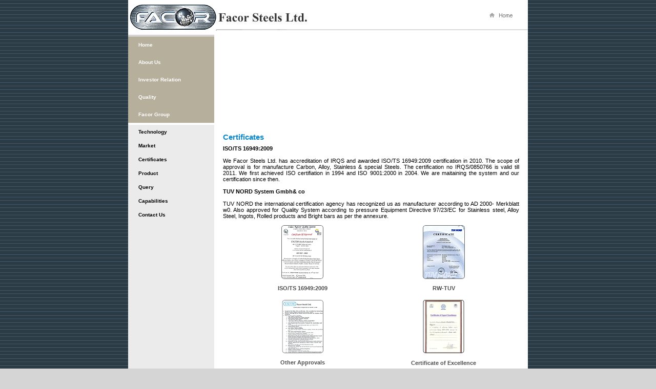

--- FILE ---
content_type: text/html
request_url: https://facorsteel.com/certificates.html
body_size: 2589
content:
<!DOCTYPE html PUBLIC "-//W3C//DTD XHTML 1.0 Transitional//EN" "http://www.w3.org/TR/xhtml1/DTD/xhtml1-transitional.dtd">
<html xmlns="http://www.w3.org/1999/xhtml">
<head>
<meta http-equiv="Content-Type" content="text/html; charset=iso-8859-1" />
<meta name="google-translate-customization" content="97528a4a747d5baf-f1323b18a8f4390f-g4641e5108421d9de-12"></meta>
<title>FACOR STEEL LTD,Nagpur</title>
<style type="text/css">
<!--

-->
</style>
<link href="facorn.css" rel="stylesheet" type="text/css" />
<script type="text/JavaScript">
<!--
function MM_swapImgRestore() { //v3.0
  var i,x,a=document.MM_sr; for(i=0;a&&i<a.length&&(x=a[i])&&x.oSrc;i++) x.src=x.oSrc;
}

function MM_preloadImages() { //v3.0
  var d=document; if(d.images){ if(!d.MM_p) d.MM_p=new Array();
    var i,j=d.MM_p.length,a=MM_preloadImages.arguments; for(i=0; i<a.length; i++)
    if (a[i].indexOf("#")!=0){ d.MM_p[j]=new Image; d.MM_p[j++].src=a[i];}}
}

function MM_findObj(n, d) { //v4.01
  var p,i,x;  if(!d) d=document; if((p=n.indexOf("?"))>0&&parent.frames.length) {
    d=parent.frames[n.substring(p+1)].document; n=n.substring(0,p);}
  if(!(x=d[n])&&d.all) x=d.all[n]; for (i=0;!x&&i<d.forms.length;i++) x=d.forms[i][n];
  for(i=0;!x&&d.layers&&i<d.layers.length;i++) x=MM_findObj(n,d.layers[i].document);
  if(!x && d.getElementById) x=d.getElementById(n); return x;
}

function MM_swapImage() { //v3.0
  var i,j=0,x,a=MM_swapImage.arguments; document.MM_sr=new Array; for(i=0;i<(a.length-2);i+=3)
   if ((x=MM_findObj(a[i]))!=null){document.MM_sr[j++]=x; if(!x.oSrc) x.oSrc=x.src; x.src=a[i+2];}
}
//-->
</script>
</head>

<body onload="MM_preloadImages('images/home_1_o.gif')">
<div align="center">
  <table width="780" border="0" cellspacing="0" cellpadding="0" class="sbg">
    <tr>
      <td height="60" align="left" valign="top" class="logoBgLine"><table width="780" height="60" border="0" cellpadding="0" cellspacing="0">
        <tr>
          <td width="393" align="left" valign="top" class="logo">&nbsp;</td>
          <td width="387" align="right" valign="middle" class="padR20"><table width="360" height="54" border="0" cellpadding="0" cellspacing="0">
            <tr>
			  <td width="260" align="right" valign="middle">
			  <div id="google_translate_element"></div><script type="text/javascript">
function googleTranslateElementInit() {
  new google.translate.TranslateElement({pageLanguage: 'en', layout: google.translate.TranslateElement.InlineLayout.SIMPLE}, 'google_translate_element');
}
</script><script type="text/javascript" src="//translate.google.com/translate_a/element.js?cb=googleTranslateElementInit"></script>
			  </td>
			  <td width="24">&nbsp;</td>
              <td width="50"><a href="index.html" onmouseout="MM_swapImgRestore()" onmouseover="MM_swapImage('bbt1','','images/home_1_o.gif',1)"><img src="images/home_1.gif" alt="Facor Steel Ltd." name="bbt1" width="53" height="13" border="0" id="bbt1" /></a></td>
            </tr>
          </table></td>
        </tr>
      </table></td>
    </tr>
    <tr>
      <td height="184" align="left" valign="top"><table width="780" height="184" border="0" cellpadding="0" cellspacing="0">
        <tr>
          <td width="168" align="left" valign="top"><table width="168" border="0" cellspacing="0" cellpadding="0">
		  <tr>
              <td height="11" align="left" valign="top" class="leftLinkBg">
			  <img src="images/left_link_bg.gif" width="4" height="11" /></td>
            </tr>
            <tr>
              <td class="btnBgLint"><a href="index.html" target="_self" class="btnCss">Home</a></td>
            </tr>
            <tr>
              <td class="btnBgLint"><a href="aboutus.html" target="_self" class="btnCss">About Us</a> </td>
            </tr>
            
            <tr>
              <td class="btnBgLint"><a href="investorRelation.html" target="_self" class="btnCss">Investor Relation </a></td>
            </tr>
            <tr>
              <td class="btnBgLint"><a href="quality.html" target="_self" class="btnCss">Quality</a></td>
            </tr>
            <tr>
              <td class="btnBgLNB"><a href="http://www.facorgroup.in/" target="_blank" class="btnCss">Facor Group </a></td>
            </tr>
          </table></td>
          <td width="612" align="left" valign="top"><object classid="clsid:D27CDB6E-AE6D-11cf-96B8-444553540000" codebase="http://download.macromedia.com/pub/shockwave/cabs/flash/swflash.cab#version=7,0,19,0" width="612" height="184" title="Facor Steel Nagpur">
            <param name="movie" value="images/flash2.swf" />
            <param name="quality" value="high" />
            <embed src="images/flash2.swf" quality="high" pluginspage="http://www.macromedia.com/go/getflashplayer" type="application/x-shockwave-flash" width="612" height="184"></embed>
          </object></td>
        </tr>
      </table></td>
    </tr>
	<tr>
      <td align="left" valign="top"><table width="780" border="0" cellspacing="0" cellpadding="0">
        <tr>
          <td width="168" align="left" valign="top" class="btnBgR1">
		  <table width="168" border="0" cellspacing="0" cellpadding="0">
            <tr>
              <td align="left" valign="middle" class="btnBgR">
			  <a href="technology.html" target="_self" class="RbtnCssint">Technology</a></td>
            </tr>
            <tr>
              <td align="left" valign="middle" class="btnBgR">
			  <a href="market.html" target="_self" class="RbtnCssint">Market</a></td>
            </tr>
            <tr>
              <td align="left" valign="middle" class="btnBgR">
			  <a href="certificates.html" target="_self" class="RbtnCssint">Certificates</a></td>
            </tr>
            <tr>
              <td align="left" valign="middle" class="btnBgR">
			  <a href="product.html" class="RbtnCssint">Product</a></td>
            </tr>
            <tr>
              <td align="left" valign="middle" class="btnBgR">
			  <a href="query.html" target="_self" class="RbtnCssint">Query</a></td>
            </tr>
            <tr>
              <td align="left" valign="middle" class="btnBgR">
			  <a href="capabilities.html" target="_self" class="RbtnCssint">Capabilities</a></td>
            </tr>
            <tr>
              <td align="left" valign="middle" class="btnBgR">
			  <a href="contactus.html" target="_self"  class="RbtnCssint">Contact Us</a></td>
            </tr>
          </table></td>
          <td width="612" align="center" valign="top" class="padT15">
		  <table width="578" border="0" cellspacing="0" cellpadding="0">
            <tr>
              <td height="25" align="left" valign="top" class="headtext">Certificates</td>
            </tr>
            <tr>
              <td align="left" valign="top" class="txtBlcCont"><strong>ISO/TS 16949:2009</strong><br />
                <br />
                We Facor Steels Ltd. has accreditation of IRQS and awarded ISO/TS 16949:2009 certification in 2010.  The scope of approval is for manufacture Carbon, Alloy, Stainless &amp; special Steels.  The certification no IRQS/0850766 is valid till 2011.  We first achieved ISO certifiation in 1994 and ISO 9001:2000 in 2004.  We are maitaining the system and our certification since then.<br />
                <br />
                <strong>TUV NORD System Gmbh&amp; co</strong><br />
                <br />
                  TUV NORD the international certification agency has recognized us as manufacturer according to AD 2000- Merkblatt w0. Also approved for Quality System according to pressure Equipment Directive 97/23/EC for Stainless steel, Alloy Steel, Ingots, Rolled products and Bright bars as per the annexure.                </td>
            </tr>
			<tr>
              <td align="left" valign="top" class="txtBlcCont">&nbsp;</td>
            </tr>
			<tr>
              <td align="center" valign="top"><table width="504" border="0" cellspacing="0" cellpadding="0">
                <tr>
                  <td width="236" height="146" align="center" valign="top" class="txtBlcContNJ">
				    <a href="cer_isoTs.html" target="_blank" class="matterlink"><img src="images/iso_1.gif" alt="ISO" width="82" height="105" border="0" /><br />
                    <br />
                    ISO/TS 16949:2009 </a><br />
				  </td>
                  <td width="47">&nbsp;</td>
                  <td width="221" align="center" valign="top" class="txtBlcContNJ">
				    <a href="cer_rwTUV.html" target="_blank" class="matterlink"><img src="images/rw_2.gif" alt="rw" width="82" height="105" border="0" /><br />
                    <br />
                    RW-TUV
				    </a></td>
                </tr>
                <tr>
                  <td height="151" align="center" valign="top" class="txtBlcContNJ">
				    <a href="cer_approvals.html" target="_blank" class="matterlink"><img src="images/other_approval.gif" alt="Other Approval" width="81" height="104" border="0" /><br />
                    <br />
                    Other Approvals </a><br />
					</td>
                  <td>&nbsp;</td>
                  <td align="center" valign="top" class="txtBlcContNJ">
				    <a href="cer_excellence.html" target="_blank" class="matterlink"><img src="images/certificate_of_excellence.gif" alt="Certificate of Excellence" width="82" height="105" border="0" /><br />
                    <br />
                    Certificate of Excellence 
					</a></td>
                </tr>
                <tr>
                  <td align="center" valign="top" class="txtBlcContNJ">
				    <a href="images/IRQS_Certificate.pdf" target="_blank" class="matterlink"><img src="images/IRQS_cert.jpg" alt="Star Export House" width="84" height="104" border="0" /><br />
                    <br />
                    Indian Register Quality Systems<br />
					Certificate
                    of Approval <br />
</a></td>
                  <td>&nbsp;</td>
                  <td align="center" valign="top" class="txtBlcContNJ">&nbsp;</td>
                </tr>
              </table></td>
            </tr>
            <tr>
              <td align="left" valign="top" class="txtBlcCont">&nbsp;</td>
            </tr>
            <tr>
              <td>&nbsp;</td>
            </tr>
          </table></td>
        </tr>
      </table></td>
    </tr>
    <tr>
      <td align="left" valign="top"><table width="780" border="0" cellspacing="0" cellpadding="0">

        <tr>
          <td width="592" align="left" valign="top" class="footerbg">
		  <img src="images/bgFooterLeft.gif" alt="Facor" width="168" height="21" /></td>
          <td width="188" align="left" valign="bottom" class="footer_2img">&nbsp;</td>
        </tr>
      </table></td>
    </tr>
    <tr>
      <td height="30" align="center" valign="middle"><table width="740" border="0" cellspacing="0" cellpadding="0">
        <tr>
          <td align="left" valign="middle" class="footer">Copyright&copy; FACOR 2012-13 All rights reserved.</td>
          <td align="left" valign="middle" class="footer">Dun &amp; Bradstreet D-U-N-S Number: 92-171-5574</td>
          <td align="left" valign="middle"><a class="link" href="disclaimer.html"><b>Disclaimer</b></a></td>
        </tr>
      </table></td>
    </tr>
    <tr>
      <td height="30" align="center" valign="middle">&nbsp;</td>
    </tr>
  </table>
</div>
</body>
</html>


--- FILE ---
content_type: text/css
request_url: https://facorsteel.com/facorn.css
body_size: 1434
content:
body {
	margin-left: 0px;
	margin-top: 0px;
	margin-right: 0px;
	margin-bottom: 0px;
	background-image:url(images/bg.gif);
	background-color:#d5d5d5;
}

.logo {
background-image:url(images/logo.jpg);
background-position:left top;
background-repeat:no-repeat;}

.logoBgLine {
background-image:url(images/top_bg.jpg);
background-position:left bottom;
background-repeat:repeat-x;
}

.leftLinkBg {
background-image:url(images/left_link_bg.gif);
background-repeat:repeat-x;}

.btnBgL {
	background-color: #B6AF9C;
	font-family: Verdana, Arial, Helvetica, sans-serif;
	font-size: 10px;
	font-weight: bold;
	color: #FFFFFF;
	border-bottom:1px solid #FFFFFF;
	text-decoration: none;
	padding-top: 11px;
	padding-bottom:11px;
}



.btnBgLNB {
	background-color: #B6AF9C;
	font-family: Verdana, Arial, Helvetica, sans-serif;
	font-size: 10px;
	font-weight: bold;
	color: #FFFFFF;
	text-decoration: none;
	padding-top: 11px;
	padding-bottom:11px;
}

.btnBgR {
	background-color: #ebebeb;
	font-family: Verdana, Arial, Helvetica, sans-serif;
	font-size: 10px;
	font-weight: bold;
	color: #FFFFFF;
	text-decoration: none;
	padding-top: 8px;
	padding-bottom:8px;
}

.btnBgR1 {
	background-color: #ebebeb;
	font-family: Verdana, Arial, Helvetica, sans-serif;
	font-size: 10px;
	font-weight: bold;
	color: #FFFFFF;
	text-decoration: none;
}

.hrBtnBg1  {
background-image:url(images/brown_bg.gif);
background-repeat:no-repeat;
background-position:center;
}

.hrBtnBg2  {
background-image:url(images/green_bg.gif);
background-repeat:no-repeat;
background-position:center;
}

.hrBtnBg3  {
background-image:url(images/blue_bg.gif);
background-repeat:no-repeat;
background-position:center;
}

.hrBtnBg4  {
background-image:url(images/pink_bg.gif);
background-repeat:no-repeat;
background-position:center;
}



.btnCss {
	font-family:Verdana, Arial, Helvetica, sans-serif;
	font-size: 10px;
	font-weight: bold;
	color: #ffffff;
	background-color:#B6AF9C;
	text-decoration: none;
	padding-left:20px;
	padding-right:28px;
	padding-top:11px;
	padding-bottom:11px;
}

.btnCss:hover {
	font-family:Verdana, Arial, Helvetica, sans-serif;
	font-size: 10px;
	font-weight: bold;
	color: #ffffff;
	background-color:#000000;
	text-decoration: none;
	padding-left:20px;
	padding-right:28px;
	padding-top:11px;
	padding-bottom:11px;
	width:148px;
}


.RbtnCss {
	font-family:Verdana, Arial, Helvetica, sans-serif;
	font-size: 10px;
	font-weight: bold;
	color: #000000;
	text-decoration: none;
	padding-left:30px;
	padding-right:50px;
	padding-top:8px;
	padding-bottom:8px;
}

.r1 {
font-family:Verdana, Arial, Helvetica, sans-serif;
	font-size: 11px;
	font-weight: bold;
color:#CC0000;
text-decoration: none;}

.g1 {
font-family:Verdana, Arial, Helvetica, sans-serif;
	font-size: 11px;
	font-weight: bold;
color:#009900;
text-decoration: none;}

.RbtnCss:hover {
	font-family:Verdana, Arial, Helvetica, sans-serif;
	font-size: 10px;
	font-weight: bold;
	color: #ffffff;
	background-color:#333B3E;
	text-decoration: none;
	padding-left:30px;
	padding-right:50px;
	padding-top:8px;
	padding-bottom:8px;
}

.welcome {
background-image:url(images/welcome.gif);
background-repeat:no-repeat;
background-position:left;
font-family: Verdana,Arial, Helvetica, sans-serif;
font-size: 12px;
font-weight:bold; 
color:#666666;
text-decoration: none;
padding-right: 15px; 
}

.matter{
	font-family: Verdana, Arial, Helvetica, sans-serif;
	padding-right: 5px; 
	padding-left: 5px;
	padding-top:10px;
	padding-bottom:10px;
	font-size: 11px;  
	color: #000000; 
	text-decoration: none;
	text-align: justify;
}
.readmore {
	font-family: Verdana, Arial, Helvetica, sans-serif;
	font-size: 11px;
	font-weight: bold;
	color: #504F4F;
	text-decoration: none;
}

.readmore:hover {
	font-family: Verdana, Arial, Helvetica, sans-serif;
	font-size: 11px;
	font-weight: bold;
	color: brown;
	text-decoration: none;
}

.rounded-corners {
    -moz-border-radius: 10px;
    -webkit-border-radius: 10px;
    -khtml-border-radius: 10px;
    border-radius: 10px;   
    border: 1px solid #c1c1c1;
	background-color: #f2f2f2;
    color: white; 
	font-weight: bold;
    text-align: center;
	padding-top:11px;
	padding-bottom:11px;
	padding-left:10px;
	padding-right:10px;
	vertical-align:middle;
}

.rounded-corners1 {
    -moz-border-radius: 10px;
    -webkit-border-radius: 10px;
    -khtml-border-radius: 10px;
    border-radius: 10px;   
    border: 1px solid #c1c1c1;
	background-color: #f2f2f2;
    color: #504F4F; 
	font-weight: bold;
    text-align: center;
	padding:10px;
}


.link {
	font-family: Verdana, Arial, Helvetica, sans-serif;
	font-size: 11px;
	font-weight: bold;
	color: #504F4F;
	text-decoration: none;
}
.link:hover {
	font-family: Verdana, Arial, Helvetica, sans-serif;
	font-size: 11px;
	font-weight: bold;
	color: #111213;
	text-decoration: none;}
	
.rlinkBg {
background-image:url(images/r_link_bg.gif);
background-repeat:repeat-y;
background-position:left top;
}

.footerbg {
background-image:url(images/footer_bg.gif);
background-repeat:repeat-x;
background-position:bottom left;}

.sbg {
background-color:#FFFFFF;}

.txtwhite {
	font-family: Verdana, Arial, Helvetica, sans-serif;
	font-size: 11px;
	font-weight: bold;
	color: #ffffff;
	text-decoration: none;
}

.txtRed {
	font-family: Verdana, Arial, Helvetica, sans-serif;
	font-size: 11px;
	font-weight: normal;
	color: red;
	text-decoration: none;
}

 

.LnkWhite {
	font-family: Verdana, Arial, Helvetica, sans-serif;
	font-size: 11px;
	font-weight: bold;
	color: #ffffff;
	text-decoration: none;
}

.LnkWhite:hover {
	font-family: Verdana, Arial, Helvetica, sans-serif;
	font-size: 10px;
	font-weight: normal;
	color: #ffffff;
	text-decoration: none;
}

a.ticker{
	font-family:Verdana, Arial, Helvetica, sans-serif;
	font-size:10px;
	font-weight:bold;
	color:#CF6F4B;
	text-align:center;
	text-decoration:none;
	}
	
a.ticker:hover{
	color:#000000;
}

.footer {
	font-family: Verdana, Arial, Helvetica, sans-serif;
	font-size: 10px;
	font-weight: normal;
	color: #class="link";
	text-decoration: none;
	padding-left: 10px;
}

.padR20 {
padding-right:20px;}

li.pad10 {padding-left:10px;
line-height:10px;
}

/* Internal Pages Specific CSS */

.headtext {
	font-family: Geneva, Arial, Helvetica, sans-serif;
	font-size: 15px;
	font-weight: bold;
	color: #0787D2;
	text-decoration: none;
}
.padT15 {
padding-top:15px;}

.padBT10 {
padding-top:10px;
padding-bottom:10px;}

.padL15 {
padding-left:15px;}

.padL20 {
padding-left:17px;}

.padBT5 {
padding-top:5px;
padding-bottom:5px;}

.padR10 {
padding-right:10px;}

.tj {
text-align:justify;}


.btnBgLint {
	background-color: #B6AF9C;
	font-family: Verdana, Arial, Helvetica, sans-serif;
	font-size: 10px;
	font-weight: bold;
	color: #FFFFFF;
	border-bottom:1px solid #B6AF9C;
	text-decoration: none;
	padding-top: 11px;
	padding-bottom:11px;
}

.RbtnCssint {
	font-family:Verdana, Arial, Helvetica, sans-serif;
	font-size: 10px;
	font-weight: bold;
	color: #000000;
	text-decoration: none;
	padding-left:20px;
	padding-right:50px;
	padding-top:8px;
	padding-bottom:8px;
}

.RbtnCssint:hover {
	font-family:Verdana, Arial, Helvetica, sans-serif;
	font-size: 10px;
	font-weight: bold;
	color: #ffffff;
	background-color:#333B3E;
	text-decoration: none;
	padding-left:20px;
	padding-right:50px;
	padding-top:8px;
	padding-bottom:8px;
}

.txtBlcCont {
	font-family: Verdana, Arial, Helvetica, sans-serif;
	font-size: 11px;
	font-weight: normal;
	color: #000000;
	text-decoration: none;
	text-align:justify;
}

.txtBlcContPL30 {
	font-family: Verdana, Arial, Helvetica, sans-serif;
	font-size: 11px;
	font-weight: normal;
	color: #000000;
	text-decoration: none;
	padding-left:30px;
	padding-top:20px;
	padding-bottom:20px;
}

.txtBlcContNJ {
	font-family: Verdana, Arial, Helvetica, sans-serif;
	font-size: 11px;
	font-weight: normal;
	color: #000000;
	text-decoration: none;
}

.matterlink {
	font-family: Verdana, Arial, Helvetica, sans-serif;
	font-size: 11px;
	font-weight: bold;
	color: #504F4F;
	text-decoration: none;
}

.matterlink:hover {
	font-family: Verdana, Arial, Helvetica, sans-serif;
	font-size: 11px;
	font-weight: bold;
	color: brown;
	text-decoration: none;
}

.blueLink {
	font-family: Verdana, Arial, Helvetica, sans-serif;
	font-size: 11px;
	font-weight: normal;
	color: #133ee1;
	text-decoration: none;
}

.blueLink:hover {
	font-family: Verdana, Arial, Helvetica, sans-serif;
	font-size: 11px;
	font-weight: normal;
	color:#000000;
	text-decoration: none;
}


.prdLink {
	font-family: Verdana, Arial, Helvetica, sans-serif;
	font-size: 11px;
	font-weight: normal;
	color: #000000;
	text-decoration: none;
}

.prdLink:hover {
	font-family: Verdana, Arial, Helvetica, sans-serif;
	font-size: 11px;
	font-weight: normal;
	color:#CC0000;
	text-decoration: none;
}

.borderBx {
border:1px solid #918871;
}

.txtContBxJ {
	font-family: Verdana, Arial, Helvetica, sans-serif;
	font-size: 11px;
	font-weight: normal;
	color: #000000;
	text-decoration: none;
	border-bottom:1px solid #918871;
	padding-top:5px;
	padding-bottom:5px;
	padding-left:15px;
	padding-right:15px;
	text-align:justify;
}

.txtContBx {
	font-family: Verdana, Arial, Helvetica, sans-serif;
	font-size: 11px;
	font-weight: normal;
	color: #000000;
	text-decoration: none;
	border-bottom:1px solid #918871;
	padding-top:5px;
	padding-bottom:5px;
	padding-left:15px;
}

.txtContBxbdL {
	font-family: Verdana, Arial, Helvetica, sans-serif;
	font-size: 11px;
	font-weight: normal;
	color: #000000;
	text-decoration: none;
	border-bottom:1px solid #918871;
	border-left:1px solid #918871;
	padding-top:5px;
	padding-bottom:5px;
	padding-left:15px;
}

.bdL {border-left:1px solid #918871;}

.pdfIcon {
display:block;
width:26px;
height:26px;
margin:5px 0px 5px 10px;
background:url(images/pdfIcon.png) no-repeat center;
}

.pdfIcon:hover {
background:#CCCCCC url(images/pdfIconO.png) no-repeat center;}


.bgColorTop {
background-color:#aba38f;
padding-left:10px;

}

.bgArrow {
background-image:url(images/icon4.gif);
background-repeat:no-repeat;
background-position:left center;}

.footer_2img {
background-image:url(images/footer_2img.gif);
background-repeat:no-repeat;
background-position:left top;}


.redHeading {
font-family: Verdana, Arial, Helvetica, sans-serif;
font-size: 12px;
font-weight:bold;
color:#a80c0c;
text-decoration:none;}

.newsHeading {
font-family: Verdana, Arial, Helvetica, sans-serif;
font-size: 12px;
font-weight:bold;
color:#a80c0c;
border-bottom:1px solid #CCCCCC;
text-decoration:none;}

.backLnk {
	font-family:verdana; 
	font-size:11px;
	color: #000000;
	font-weight:bold; 
	text-decoration:none;
}
.backLnk:hover {
	font-family:verdana; 
	font-size:11px; 
	color: #BC1E1E;
	text-decoration:none; 
}